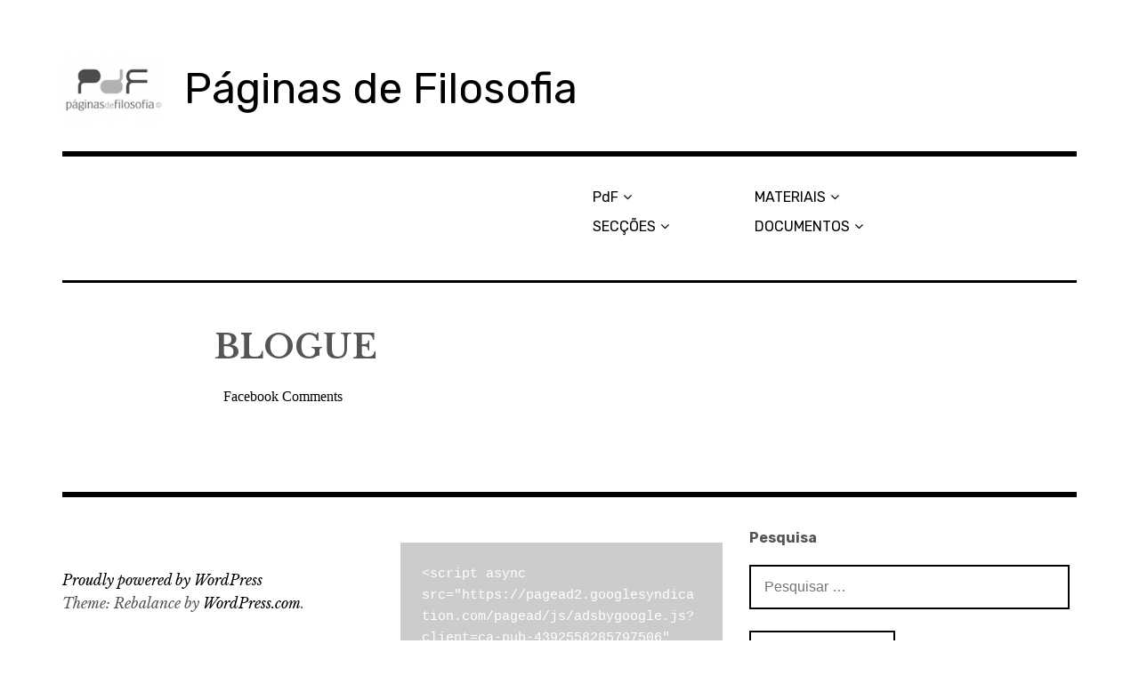

--- FILE ---
content_type: text/html; charset=UTF-8
request_url: http://www.paginasdefilosofia.net/blogue/
body_size: 66214
content:
<!DOCTYPE html>
<html class="no-js" lang="pt-PT" xmlns:fb="https://www.facebook.com/2008/fbml" xmlns:addthis="https://www.addthis.com/help/api-spec" >
<head>
<meta charset="UTF-8">
<meta name="viewport" content="width=device-width, initial-scale=1">
<link rel="profile" href="http://gmpg.org/xfn/11">
<link rel="pingback" href="http://www.paginasdefilosofia.net/xmlrpc.php">
<meta name='robots' content='index, follow, max-image-preview:large, max-snippet:-1, max-video-preview:-1' />
	<style>img:is([sizes="auto" i], [sizes^="auto," i]) { contain-intrinsic-size: 3000px 1500px }</style>
	<script>document.documentElement.className = document.documentElement.className.replace("no-js","js");</script>

	<!-- This site is optimized with the Yoast SEO plugin v21.6 - https://yoast.com/wordpress/plugins/seo/ -->
	<title>BLOGUE - Páginas de Filosofia</title>
	<link rel="canonical" href="http://www.paginasdefilosofia.net/blogue/" />
	<meta property="og:locale" content="pt_PT" />
	<meta property="og:type" content="article" />
	<meta property="og:title" content="BLOGUE - Páginas de Filosofia" />
	<meta property="og:description" content="Facebook Comments" />
	<meta property="og:url" content="http://www.paginasdefilosofia.net/blogue/" />
	<meta property="og:site_name" content="Páginas de Filosofia" />
	<meta property="article:publisher" content="https://www.facebook.com/paginasfilosofia/" />
	<meta property="og:image" content="http://www.paginasdefilosofia.net/wp-content/uploads/2014/02/logo2.png" />
	<meta property="og:image:width" content="300" />
	<meta property="og:image:height" content="100" />
	<meta property="og:image:type" content="image/png" />
	<meta name="twitter:card" content="summary_large_image" />
	<meta name="twitter:site" content="@paginasfilo" />
	<script type="application/ld+json" class="yoast-schema-graph">{"@context":"https://schema.org","@graph":[{"@type":"WebPage","@id":"http://www.paginasdefilosofia.net/blogue/","url":"http://www.paginasdefilosofia.net/blogue/","name":"BLOGUE - Páginas de Filosofia","isPartOf":{"@id":"https://www.paginasdefilosofia.net/#website"},"datePublished":"2014-04-18T16:26:50+00:00","dateModified":"2014-04-18T16:26:50+00:00","breadcrumb":{"@id":"http://www.paginasdefilosofia.net/blogue/#breadcrumb"},"inLanguage":"pt-PT","potentialAction":[{"@type":"ReadAction","target":["http://www.paginasdefilosofia.net/blogue/"]}]},{"@type":"BreadcrumbList","@id":"http://www.paginasdefilosofia.net/blogue/#breadcrumb","itemListElement":[{"@type":"ListItem","position":1,"name":"Início","item":"https://www.paginasdefilosofia.net/"},{"@type":"ListItem","position":2,"name":"BLOGUE"}]},{"@type":"WebSite","@id":"https://www.paginasdefilosofia.net/#website","url":"https://www.paginasdefilosofia.net/","name":"Páginas de Filosofia","description":"","potentialAction":[{"@type":"SearchAction","target":{"@type":"EntryPoint","urlTemplate":"https://www.paginasdefilosofia.net/?s={search_term_string}"},"query-input":"required name=search_term_string"}],"inLanguage":"pt-PT"}]}</script>
	<!-- / Yoast SEO plugin. -->


<link rel='dns-prefetch' href='//stats.wp.com' />
<link rel='dns-prefetch' href='//fonts.googleapis.com' />
<link rel="alternate" type="application/rss+xml" title="Páginas de Filosofia &raquo; Feed" href="http://www.paginasdefilosofia.net/feed/" />
<link rel="alternate" type="application/rss+xml" title="Páginas de Filosofia &raquo; Feed de comentários" href="http://www.paginasdefilosofia.net/comments/feed/" />
<script type="text/javascript">
/* <![CDATA[ */
window._wpemojiSettings = {"baseUrl":"https:\/\/s.w.org\/images\/core\/emoji\/16.0.1\/72x72\/","ext":".png","svgUrl":"https:\/\/s.w.org\/images\/core\/emoji\/16.0.1\/svg\/","svgExt":".svg","source":{"concatemoji":"http:\/\/www.paginasdefilosofia.net\/wp-includes\/js\/wp-emoji-release.min.js?ver=6.8.3"}};
/*! This file is auto-generated */
!function(s,n){var o,i,e;function c(e){try{var t={supportTests:e,timestamp:(new Date).valueOf()};sessionStorage.setItem(o,JSON.stringify(t))}catch(e){}}function p(e,t,n){e.clearRect(0,0,e.canvas.width,e.canvas.height),e.fillText(t,0,0);var t=new Uint32Array(e.getImageData(0,0,e.canvas.width,e.canvas.height).data),a=(e.clearRect(0,0,e.canvas.width,e.canvas.height),e.fillText(n,0,0),new Uint32Array(e.getImageData(0,0,e.canvas.width,e.canvas.height).data));return t.every(function(e,t){return e===a[t]})}function u(e,t){e.clearRect(0,0,e.canvas.width,e.canvas.height),e.fillText(t,0,0);for(var n=e.getImageData(16,16,1,1),a=0;a<n.data.length;a++)if(0!==n.data[a])return!1;return!0}function f(e,t,n,a){switch(t){case"flag":return n(e,"\ud83c\udff3\ufe0f\u200d\u26a7\ufe0f","\ud83c\udff3\ufe0f\u200b\u26a7\ufe0f")?!1:!n(e,"\ud83c\udde8\ud83c\uddf6","\ud83c\udde8\u200b\ud83c\uddf6")&&!n(e,"\ud83c\udff4\udb40\udc67\udb40\udc62\udb40\udc65\udb40\udc6e\udb40\udc67\udb40\udc7f","\ud83c\udff4\u200b\udb40\udc67\u200b\udb40\udc62\u200b\udb40\udc65\u200b\udb40\udc6e\u200b\udb40\udc67\u200b\udb40\udc7f");case"emoji":return!a(e,"\ud83e\udedf")}return!1}function g(e,t,n,a){var r="undefined"!=typeof WorkerGlobalScope&&self instanceof WorkerGlobalScope?new OffscreenCanvas(300,150):s.createElement("canvas"),o=r.getContext("2d",{willReadFrequently:!0}),i=(o.textBaseline="top",o.font="600 32px Arial",{});return e.forEach(function(e){i[e]=t(o,e,n,a)}),i}function t(e){var t=s.createElement("script");t.src=e,t.defer=!0,s.head.appendChild(t)}"undefined"!=typeof Promise&&(o="wpEmojiSettingsSupports",i=["flag","emoji"],n.supports={everything:!0,everythingExceptFlag:!0},e=new Promise(function(e){s.addEventListener("DOMContentLoaded",e,{once:!0})}),new Promise(function(t){var n=function(){try{var e=JSON.parse(sessionStorage.getItem(o));if("object"==typeof e&&"number"==typeof e.timestamp&&(new Date).valueOf()<e.timestamp+604800&&"object"==typeof e.supportTests)return e.supportTests}catch(e){}return null}();if(!n){if("undefined"!=typeof Worker&&"undefined"!=typeof OffscreenCanvas&&"undefined"!=typeof URL&&URL.createObjectURL&&"undefined"!=typeof Blob)try{var e="postMessage("+g.toString()+"("+[JSON.stringify(i),f.toString(),p.toString(),u.toString()].join(",")+"));",a=new Blob([e],{type:"text/javascript"}),r=new Worker(URL.createObjectURL(a),{name:"wpTestEmojiSupports"});return void(r.onmessage=function(e){c(n=e.data),r.terminate(),t(n)})}catch(e){}c(n=g(i,f,p,u))}t(n)}).then(function(e){for(var t in e)n.supports[t]=e[t],n.supports.everything=n.supports.everything&&n.supports[t],"flag"!==t&&(n.supports.everythingExceptFlag=n.supports.everythingExceptFlag&&n.supports[t]);n.supports.everythingExceptFlag=n.supports.everythingExceptFlag&&!n.supports.flag,n.DOMReady=!1,n.readyCallback=function(){n.DOMReady=!0}}).then(function(){return e}).then(function(){var e;n.supports.everything||(n.readyCallback(),(e=n.source||{}).concatemoji?t(e.concatemoji):e.wpemoji&&e.twemoji&&(t(e.twemoji),t(e.wpemoji)))}))}((window,document),window._wpemojiSettings);
/* ]]> */
</script>
<style id='wp-emoji-styles-inline-css' type='text/css'>

	img.wp-smiley, img.emoji {
		display: inline !important;
		border: none !important;
		box-shadow: none !important;
		height: 1em !important;
		width: 1em !important;
		margin: 0 0.07em !important;
		vertical-align: -0.1em !important;
		background: none !important;
		padding: 0 !important;
	}
</style>
<link rel='stylesheet' id='wp-block-library-css' href='http://www.paginasdefilosofia.net/wp-includes/css/dist/block-library/style.min.css?ver=6.8.3' type='text/css' media='all' />
<style id='classic-theme-styles-inline-css' type='text/css'>
/*! This file is auto-generated */
.wp-block-button__link{color:#fff;background-color:#32373c;border-radius:9999px;box-shadow:none;text-decoration:none;padding:calc(.667em + 2px) calc(1.333em + 2px);font-size:1.125em}.wp-block-file__button{background:#32373c;color:#fff;text-decoration:none}
</style>
<link rel='stylesheet' id='mediaelement-css' href='http://www.paginasdefilosofia.net/wp-includes/js/mediaelement/mediaelementplayer-legacy.min.css?ver=4.2.17' type='text/css' media='all' />
<link rel='stylesheet' id='wp-mediaelement-css' href='http://www.paginasdefilosofia.net/wp-includes/js/mediaelement/wp-mediaelement.min.css?ver=6.8.3' type='text/css' media='all' />
<style id='jetpack-sharing-buttons-style-inline-css' type='text/css'>
.jetpack-sharing-buttons__services-list{display:flex;flex-direction:row;flex-wrap:wrap;gap:0;list-style-type:none;margin:5px;padding:0}.jetpack-sharing-buttons__services-list.has-small-icon-size{font-size:12px}.jetpack-sharing-buttons__services-list.has-normal-icon-size{font-size:16px}.jetpack-sharing-buttons__services-list.has-large-icon-size{font-size:24px}.jetpack-sharing-buttons__services-list.has-huge-icon-size{font-size:36px}@media print{.jetpack-sharing-buttons__services-list{display:none!important}}.editor-styles-wrapper .wp-block-jetpack-sharing-buttons{gap:0;padding-inline-start:0}ul.jetpack-sharing-buttons__services-list.has-background{padding:1.25em 2.375em}
</style>
<style id='global-styles-inline-css' type='text/css'>
:root{--wp--preset--aspect-ratio--square: 1;--wp--preset--aspect-ratio--4-3: 4/3;--wp--preset--aspect-ratio--3-4: 3/4;--wp--preset--aspect-ratio--3-2: 3/2;--wp--preset--aspect-ratio--2-3: 2/3;--wp--preset--aspect-ratio--16-9: 16/9;--wp--preset--aspect-ratio--9-16: 9/16;--wp--preset--color--black: #000000;--wp--preset--color--cyan-bluish-gray: #abb8c3;--wp--preset--color--white: #ffffff;--wp--preset--color--pale-pink: #f78da7;--wp--preset--color--vivid-red: #cf2e2e;--wp--preset--color--luminous-vivid-orange: #ff6900;--wp--preset--color--luminous-vivid-amber: #fcb900;--wp--preset--color--light-green-cyan: #7bdcb5;--wp--preset--color--vivid-green-cyan: #00d084;--wp--preset--color--pale-cyan-blue: #8ed1fc;--wp--preset--color--vivid-cyan-blue: #0693e3;--wp--preset--color--vivid-purple: #9b51e0;--wp--preset--gradient--vivid-cyan-blue-to-vivid-purple: linear-gradient(135deg,rgba(6,147,227,1) 0%,rgb(155,81,224) 100%);--wp--preset--gradient--light-green-cyan-to-vivid-green-cyan: linear-gradient(135deg,rgb(122,220,180) 0%,rgb(0,208,130) 100%);--wp--preset--gradient--luminous-vivid-amber-to-luminous-vivid-orange: linear-gradient(135deg,rgba(252,185,0,1) 0%,rgba(255,105,0,1) 100%);--wp--preset--gradient--luminous-vivid-orange-to-vivid-red: linear-gradient(135deg,rgba(255,105,0,1) 0%,rgb(207,46,46) 100%);--wp--preset--gradient--very-light-gray-to-cyan-bluish-gray: linear-gradient(135deg,rgb(238,238,238) 0%,rgb(169,184,195) 100%);--wp--preset--gradient--cool-to-warm-spectrum: linear-gradient(135deg,rgb(74,234,220) 0%,rgb(151,120,209) 20%,rgb(207,42,186) 40%,rgb(238,44,130) 60%,rgb(251,105,98) 80%,rgb(254,248,76) 100%);--wp--preset--gradient--blush-light-purple: linear-gradient(135deg,rgb(255,206,236) 0%,rgb(152,150,240) 100%);--wp--preset--gradient--blush-bordeaux: linear-gradient(135deg,rgb(254,205,165) 0%,rgb(254,45,45) 50%,rgb(107,0,62) 100%);--wp--preset--gradient--luminous-dusk: linear-gradient(135deg,rgb(255,203,112) 0%,rgb(199,81,192) 50%,rgb(65,88,208) 100%);--wp--preset--gradient--pale-ocean: linear-gradient(135deg,rgb(255,245,203) 0%,rgb(182,227,212) 50%,rgb(51,167,181) 100%);--wp--preset--gradient--electric-grass: linear-gradient(135deg,rgb(202,248,128) 0%,rgb(113,206,126) 100%);--wp--preset--gradient--midnight: linear-gradient(135deg,rgb(2,3,129) 0%,rgb(40,116,252) 100%);--wp--preset--font-size--small: 13px;--wp--preset--font-size--medium: 20px;--wp--preset--font-size--large: 36px;--wp--preset--font-size--x-large: 42px;--wp--preset--spacing--20: 0.44rem;--wp--preset--spacing--30: 0.67rem;--wp--preset--spacing--40: 1rem;--wp--preset--spacing--50: 1.5rem;--wp--preset--spacing--60: 2.25rem;--wp--preset--spacing--70: 3.38rem;--wp--preset--spacing--80: 5.06rem;--wp--preset--shadow--natural: 6px 6px 9px rgba(0, 0, 0, 0.2);--wp--preset--shadow--deep: 12px 12px 50px rgba(0, 0, 0, 0.4);--wp--preset--shadow--sharp: 6px 6px 0px rgba(0, 0, 0, 0.2);--wp--preset--shadow--outlined: 6px 6px 0px -3px rgba(255, 255, 255, 1), 6px 6px rgba(0, 0, 0, 1);--wp--preset--shadow--crisp: 6px 6px 0px rgba(0, 0, 0, 1);}:where(.is-layout-flex){gap: 0.5em;}:where(.is-layout-grid){gap: 0.5em;}body .is-layout-flex{display: flex;}.is-layout-flex{flex-wrap: wrap;align-items: center;}.is-layout-flex > :is(*, div){margin: 0;}body .is-layout-grid{display: grid;}.is-layout-grid > :is(*, div){margin: 0;}:where(.wp-block-columns.is-layout-flex){gap: 2em;}:where(.wp-block-columns.is-layout-grid){gap: 2em;}:where(.wp-block-post-template.is-layout-flex){gap: 1.25em;}:where(.wp-block-post-template.is-layout-grid){gap: 1.25em;}.has-black-color{color: var(--wp--preset--color--black) !important;}.has-cyan-bluish-gray-color{color: var(--wp--preset--color--cyan-bluish-gray) !important;}.has-white-color{color: var(--wp--preset--color--white) !important;}.has-pale-pink-color{color: var(--wp--preset--color--pale-pink) !important;}.has-vivid-red-color{color: var(--wp--preset--color--vivid-red) !important;}.has-luminous-vivid-orange-color{color: var(--wp--preset--color--luminous-vivid-orange) !important;}.has-luminous-vivid-amber-color{color: var(--wp--preset--color--luminous-vivid-amber) !important;}.has-light-green-cyan-color{color: var(--wp--preset--color--light-green-cyan) !important;}.has-vivid-green-cyan-color{color: var(--wp--preset--color--vivid-green-cyan) !important;}.has-pale-cyan-blue-color{color: var(--wp--preset--color--pale-cyan-blue) !important;}.has-vivid-cyan-blue-color{color: var(--wp--preset--color--vivid-cyan-blue) !important;}.has-vivid-purple-color{color: var(--wp--preset--color--vivid-purple) !important;}.has-black-background-color{background-color: var(--wp--preset--color--black) !important;}.has-cyan-bluish-gray-background-color{background-color: var(--wp--preset--color--cyan-bluish-gray) !important;}.has-white-background-color{background-color: var(--wp--preset--color--white) !important;}.has-pale-pink-background-color{background-color: var(--wp--preset--color--pale-pink) !important;}.has-vivid-red-background-color{background-color: var(--wp--preset--color--vivid-red) !important;}.has-luminous-vivid-orange-background-color{background-color: var(--wp--preset--color--luminous-vivid-orange) !important;}.has-luminous-vivid-amber-background-color{background-color: var(--wp--preset--color--luminous-vivid-amber) !important;}.has-light-green-cyan-background-color{background-color: var(--wp--preset--color--light-green-cyan) !important;}.has-vivid-green-cyan-background-color{background-color: var(--wp--preset--color--vivid-green-cyan) !important;}.has-pale-cyan-blue-background-color{background-color: var(--wp--preset--color--pale-cyan-blue) !important;}.has-vivid-cyan-blue-background-color{background-color: var(--wp--preset--color--vivid-cyan-blue) !important;}.has-vivid-purple-background-color{background-color: var(--wp--preset--color--vivid-purple) !important;}.has-black-border-color{border-color: var(--wp--preset--color--black) !important;}.has-cyan-bluish-gray-border-color{border-color: var(--wp--preset--color--cyan-bluish-gray) !important;}.has-white-border-color{border-color: var(--wp--preset--color--white) !important;}.has-pale-pink-border-color{border-color: var(--wp--preset--color--pale-pink) !important;}.has-vivid-red-border-color{border-color: var(--wp--preset--color--vivid-red) !important;}.has-luminous-vivid-orange-border-color{border-color: var(--wp--preset--color--luminous-vivid-orange) !important;}.has-luminous-vivid-amber-border-color{border-color: var(--wp--preset--color--luminous-vivid-amber) !important;}.has-light-green-cyan-border-color{border-color: var(--wp--preset--color--light-green-cyan) !important;}.has-vivid-green-cyan-border-color{border-color: var(--wp--preset--color--vivid-green-cyan) !important;}.has-pale-cyan-blue-border-color{border-color: var(--wp--preset--color--pale-cyan-blue) !important;}.has-vivid-cyan-blue-border-color{border-color: var(--wp--preset--color--vivid-cyan-blue) !important;}.has-vivid-purple-border-color{border-color: var(--wp--preset--color--vivid-purple) !important;}.has-vivid-cyan-blue-to-vivid-purple-gradient-background{background: var(--wp--preset--gradient--vivid-cyan-blue-to-vivid-purple) !important;}.has-light-green-cyan-to-vivid-green-cyan-gradient-background{background: var(--wp--preset--gradient--light-green-cyan-to-vivid-green-cyan) !important;}.has-luminous-vivid-amber-to-luminous-vivid-orange-gradient-background{background: var(--wp--preset--gradient--luminous-vivid-amber-to-luminous-vivid-orange) !important;}.has-luminous-vivid-orange-to-vivid-red-gradient-background{background: var(--wp--preset--gradient--luminous-vivid-orange-to-vivid-red) !important;}.has-very-light-gray-to-cyan-bluish-gray-gradient-background{background: var(--wp--preset--gradient--very-light-gray-to-cyan-bluish-gray) !important;}.has-cool-to-warm-spectrum-gradient-background{background: var(--wp--preset--gradient--cool-to-warm-spectrum) !important;}.has-blush-light-purple-gradient-background{background: var(--wp--preset--gradient--blush-light-purple) !important;}.has-blush-bordeaux-gradient-background{background: var(--wp--preset--gradient--blush-bordeaux) !important;}.has-luminous-dusk-gradient-background{background: var(--wp--preset--gradient--luminous-dusk) !important;}.has-pale-ocean-gradient-background{background: var(--wp--preset--gradient--pale-ocean) !important;}.has-electric-grass-gradient-background{background: var(--wp--preset--gradient--electric-grass) !important;}.has-midnight-gradient-background{background: var(--wp--preset--gradient--midnight) !important;}.has-small-font-size{font-size: var(--wp--preset--font-size--small) !important;}.has-medium-font-size{font-size: var(--wp--preset--font-size--medium) !important;}.has-large-font-size{font-size: var(--wp--preset--font-size--large) !important;}.has-x-large-font-size{font-size: var(--wp--preset--font-size--x-large) !important;}
:where(.wp-block-post-template.is-layout-flex){gap: 1.25em;}:where(.wp-block-post-template.is-layout-grid){gap: 1.25em;}
:where(.wp-block-columns.is-layout-flex){gap: 2em;}:where(.wp-block-columns.is-layout-grid){gap: 2em;}
:root :where(.wp-block-pullquote){font-size: 1.5em;line-height: 1.6;}
</style>
<link rel='stylesheet' id='rebalance-fonts-css' href='https://fonts.googleapis.com/css?family=Rubik%3A400%2C500%2C700%2C900%2C400italic%2C700italic%7CLibre+Baskerville%3A700%2C900%2C400italic&#038;subset=latin%2Clatin-ext' type='text/css' media='all' />
<link rel='stylesheet' id='font-awesome-css' href='http://www.paginasdefilosofia.net/wp-content/themes/rebalance/font-awesome/font-awesome.css?ver=20151022' type='text/css' media='all' />
<link rel='stylesheet' id='rebalance-style-css' href='http://www.paginasdefilosofia.net/wp-content/themes/rebalance/style.css?ver=6.8.3' type='text/css' media='all' />
<style id='akismet-widget-style-inline-css' type='text/css'>

			.a-stats {
				--akismet-color-mid-green: #357b49;
				--akismet-color-white: #fff;
				--akismet-color-light-grey: #f6f7f7;

				max-width: 350px;
				width: auto;
			}

			.a-stats * {
				all: unset;
				box-sizing: border-box;
			}

			.a-stats strong {
				font-weight: 600;
			}

			.a-stats a.a-stats__link,
			.a-stats a.a-stats__link:visited,
			.a-stats a.a-stats__link:active {
				background: var(--akismet-color-mid-green);
				border: none;
				box-shadow: none;
				border-radius: 8px;
				color: var(--akismet-color-white);
				cursor: pointer;
				display: block;
				font-family: -apple-system, BlinkMacSystemFont, 'Segoe UI', 'Roboto', 'Oxygen-Sans', 'Ubuntu', 'Cantarell', 'Helvetica Neue', sans-serif;
				font-weight: 500;
				padding: 12px;
				text-align: center;
				text-decoration: none;
				transition: all 0.2s ease;
			}

			/* Extra specificity to deal with TwentyTwentyOne focus style */
			.widget .a-stats a.a-stats__link:focus {
				background: var(--akismet-color-mid-green);
				color: var(--akismet-color-white);
				text-decoration: none;
			}

			.a-stats a.a-stats__link:hover {
				filter: brightness(110%);
				box-shadow: 0 4px 12px rgba(0, 0, 0, 0.06), 0 0 2px rgba(0, 0, 0, 0.16);
			}

			.a-stats .count {
				color: var(--akismet-color-white);
				display: block;
				font-size: 1.5em;
				line-height: 1.4;
				padding: 0 13px;
				white-space: nowrap;
			}
		
</style>
<link rel='stylesheet' id='wptt_front-css' href='http://www.paginasdefilosofia.net/wp-content/plugins/wp-twitter-feeds/controller/../css/admin_style.min.css?ver=6.8.3' type='text/css' media='all' />
<link rel='stylesheet' id='addthis_all_pages-css' href='http://www.paginasdefilosofia.net/wp-content/plugins/addthis/frontend/build/addthis_wordpress_public.min.css?ver=6.8.3' type='text/css' media='all' />
<script type="text/javascript" src="http://www.paginasdefilosofia.net/wp-includes/js/jquery/jquery.min.js?ver=3.7.1" id="jquery-core-js"></script>
<script type="text/javascript" src="http://www.paginasdefilosofia.net/wp-includes/js/jquery/jquery-migrate.min.js?ver=3.4.1" id="jquery-migrate-js"></script>
<link rel="https://api.w.org/" href="http://www.paginasdefilosofia.net/wp-json/" /><link rel="alternate" title="JSON" type="application/json" href="http://www.paginasdefilosofia.net/wp-json/wp/v2/pages/1546" /><link rel="EditURI" type="application/rsd+xml" title="RSD" href="http://www.paginasdefilosofia.net/xmlrpc.php?rsd" />
<meta name="generator" content="WordPress 6.8.3" />
<link rel='shortlink' href='http://www.paginasdefilosofia.net/?p=1546' />
<link rel="alternate" title="oEmbed (JSON)" type="application/json+oembed" href="http://www.paginasdefilosofia.net/wp-json/oembed/1.0/embed?url=http%3A%2F%2Fwww.paginasdefilosofia.net%2Fblogue%2F" />
<link rel="alternate" title="oEmbed (XML)" type="text/xml+oembed" href="http://www.paginasdefilosofia.net/wp-json/oembed/1.0/embed?url=http%3A%2F%2Fwww.paginasdefilosofia.net%2Fblogue%2F&#038;format=xml" />
<meta property="fb:app_id" content=""/>	<style>img#wpstats{display:none}</style>
		<style type="text/css">.recentcomments a{display:inline !important;padding:0 !important;margin:0 !important;}</style><!-- All in one Favicon 4.8 --><link rel="icon" href="http://www.paginasdefilosofia.net/wp-content/uploads/2014/02/favicon.png" type="image/png"/>
<script data-cfasync="false" type="text/javascript">if (window.addthis_product === undefined) { window.addthis_product = "wpp"; } if (window.wp_product_version === undefined) { window.wp_product_version = "wpp-6.2.7"; } if (window.addthis_share === undefined) { window.addthis_share = {}; } if (window.addthis_config === undefined) { window.addthis_config = {"data_track_clickback":true,"ignore_server_config":true,"ui_atversion":300}; } if (window.addthis_layers === undefined) { window.addthis_layers = {}; } if (window.addthis_layers_tools === undefined) { window.addthis_layers_tools = [{"sharetoolbox":{"numPreferredServices":5,"counts":"one","size":"32px","style":"fixed","shareCountThreshold":0,"elements":".addthis_inline_share_toolbox_above,.at-above-post-homepage,.at-above-post-arch-page,.at-above-post-cat-page,.at-above-post,.at-above-post-page"}},{"sharedock":{"counts":"one","numPreferredServices":4,"mobileButtonSize":"large","position":"bottom","theme":"transparent"}}]; } else { window.addthis_layers_tools.push({"sharetoolbox":{"numPreferredServices":5,"counts":"one","size":"32px","style":"fixed","shareCountThreshold":0,"elements":".addthis_inline_share_toolbox_above,.at-above-post-homepage,.at-above-post-arch-page,.at-above-post-cat-page,.at-above-post,.at-above-post-page"}}); window.addthis_layers_tools.push({"sharedock":{"counts":"one","numPreferredServices":4,"mobileButtonSize":"large","position":"bottom","theme":"transparent"}});  } if (window.addthis_plugin_info === undefined) { window.addthis_plugin_info = {"info_status":"enabled","cms_name":"WordPress","plugin_name":"Share Buttons by AddThis","plugin_version":"6.2.7","plugin_mode":"WordPress","anonymous_profile_id":"wp-18c6857b83a6d139aa80684f250271f4","page_info":{"template":"pages","post_type":""},"sharing_enabled_on_post_via_metabox":false}; } 
                    (function() {
                      var first_load_interval_id = setInterval(function () {
                        if (typeof window.addthis !== 'undefined') {
                          window.clearInterval(first_load_interval_id);
                          if (typeof window.addthis_layers !== 'undefined' && Object.getOwnPropertyNames(window.addthis_layers).length > 0) {
                            window.addthis.layers(window.addthis_layers);
                          }
                          if (Array.isArray(window.addthis_layers_tools)) {
                            for (i = 0; i < window.addthis_layers_tools.length; i++) {
                              window.addthis.layers(window.addthis_layers_tools[i]);
                            }
                          }
                        }
                     },1000)
                    }());
                </script> <script data-cfasync="false" type="text/javascript" src="https://s7.addthis.com/js/300/addthis_widget.js#pubid=wp-18c6857b83a6d139aa80684f250271f4" async="async"></script></head>

<body class="wp-singular page-template page-template-blog page-template-blog-php page page-id-1546 wp-custom-logo wp-theme-rebalance group-blog">
<div id="page" class="site">
	<a class="skip-link screen-reader-text" href="#content">Skip to content</a>

	<header id="masthead" class="site-header" role="banner">
		<div class="col-width header-wrap">
						<div class="site-heading">
				<div class="site-branding">
					<a href="http://www.paginasdefilosofia.net/" class="custom-logo-link" rel="home"><img width="113" height="80" src="http://www.paginasdefilosofia.net/wp-content/uploads/2020/05/cropped-PdF_4.png" class="custom-logo" alt="Páginas de Filosofia" decoding="async" /></a>											<p class="site-title"><a href="http://www.paginasdefilosofia.net/" rel="home">Páginas de Filosofia</a></p>
									</div><!-- .site-branding -->
							</div><!-- .site-heading -->
		</div>
		<div class="col-width sub-header-wrap">

			
						<nav id="site-navigation" class="main-navigation" role="navigation">
				<button class="menu-toggle" aria-controls="header-menu" aria-expanded="false" data-close-text="Close">Menu</button>
				<div class="menu-topo-container"><ul id="header-menu" class="menu"><li id="menu-item-9" class="menu-item menu-item-type-custom menu-item-object-custom menu-item-home menu-item-has-children menu-item-9"><a href="http://www.paginasdefilosofia.net/">PdF</a>
<ul class="sub-menu">
	<li id="menu-item-5721" class="menu-item menu-item-type-taxonomy menu-item-object-category menu-item-5721"><a href="http://www.paginasdefilosofia.net/category/clara-pereira/">Clara Pereira</a></li>
	<li id="menu-item-5719" class="menu-item menu-item-type-taxonomy menu-item-object-category menu-item-5719"><a href="http://www.paginasdefilosofia.net/category/rui-areal/">Rui Areal</a></li>
	<li id="menu-item-5720" class="menu-item menu-item-type-taxonomy menu-item-object-category menu-item-5720"><a href="http://www.paginasdefilosofia.net/category/sergio-lagoa/">Sérgio Lagoa</a></li>
	<li id="menu-item-1500" class="menu-item menu-item-type-post_type menu-item-object-page menu-item-1500"><a href="http://www.paginasdefilosofia.net/about/">CONTACTOS</a></li>
</ul>
</li>
<li id="menu-item-5729" class="menu-item menu-item-type-post_type menu-item-object-page menu-item-has-children menu-item-5729"><a href="http://www.paginasdefilosofia.net/seccoes/">SECÇÕES</a>
<ul class="sub-menu">
	<li id="menu-item-5726" class="menu-item menu-item-type-taxonomy menu-item-object-category menu-item-5726"><a href="http://www.paginasdefilosofia.net/category/didatica-da-filosofia/">Didática da Filosofia</a></li>
	<li id="menu-item-5723" class="menu-item menu-item-type-taxonomy menu-item-object-category menu-item-5723"><a href="http://www.paginasdefilosofia.net/category/filosofia-com-criancas/">Filosofia com Crianças</a></li>
	<li id="menu-item-5724" class="menu-item menu-item-type-taxonomy menu-item-object-category menu-item-5724"><a href="http://www.paginasdefilosofia.net/category/filosofia-politica/">Filosofia Política</a></li>
	<li id="menu-item-5725" class="menu-item menu-item-type-taxonomy menu-item-object-category menu-item-5725"><a href="http://www.paginasdefilosofia.net/category/cinema-e-filosofia/">Cinema e Filosofia</a></li>
	<li id="menu-item-5730" class="menu-item menu-item-type-taxonomy menu-item-object-category menu-item-5730"><a href="http://www.paginasdefilosofia.net/category/filosofia-da-informacao/">Filosofia da Informação</a></li>
</ul>
</li>
<li id="menu-item-1492" class="menu-item menu-item-type-post_type menu-item-object-page menu-item-has-children menu-item-1492"><a href="http://www.paginasdefilosofia.net/materiais/">MATERIAIS</a>
<ul class="sub-menu">
	<li id="menu-item-1602" class="menu-item menu-item-type-post_type menu-item-object-page menu-item-1602"><a href="http://www.paginasdefilosofia.net/materiais/filosofia-10-o-ano-2/">FILOSOFIA 10.º ANO</a></li>
	<li id="menu-item-1601" class="menu-item menu-item-type-post_type menu-item-object-page menu-item-1601"><a href="http://www.paginasdefilosofia.net/materiais/filosofia-11-o/">FILOSOFIA 11.º</a></li>
	<li id="menu-item-4446" class="menu-item menu-item-type-post_type menu-item-object-page menu-item-4446"><a href="http://www.paginasdefilosofia.net/materiais/filosofia-12-o-ano/">FILOSOFIA 12.º ANO</a></li>
</ul>
</li>
<li id="menu-item-1491" class="menu-item menu-item-type-post_type menu-item-object-page menu-item-has-children menu-item-1491"><a href="http://www.paginasdefilosofia.net/documentos/">DOCUMENTOS</a>
<ul class="sub-menu">
	<li id="menu-item-1527" class="menu-item menu-item-type-post_type menu-item-object-page menu-item-1527"><a href="http://www.paginasdefilosofia.net/documentos/exames-nacionais/">EXAMES NACIONAIS</a></li>
	<li id="menu-item-1526" class="menu-item menu-item-type-post_type menu-item-object-page menu-item-1526"><a href="http://www.paginasdefilosofia.net/documentos/estante/">ESTANTE</a></li>
	<li id="menu-item-6038" class="menu-item menu-item-type-post_type menu-item-object-post menu-item-has-children menu-item-6038"><a href="http://www.paginasdefilosofia.net/implementacao-de-metodologias-de-trabalho-colaborativo-e-ferramentas-online-na-didatica-da-filosofia/">Implementação de metodologias de trabalho colaborativo e ferramentas online na didática da Filosofia</a>
	<ul class="sub-menu">
		<li id="menu-item-6023" class="menu-item menu-item-type-post_type menu-item-object-post menu-item-6023"><a href="http://www.paginasdefilosofia.net/introducao/">Introdução</a></li>
		<li id="menu-item-6032" class="menu-item menu-item-type-post_type menu-item-object-post menu-item-has-children menu-item-6032"><a href="http://www.paginasdefilosofia.net/capitulo-1-ensinar-filosofia-um-problema-filosofico/">Capítulo 1 – Ensinar Filosofia, um problema filosófico</a>
		<ul class="sub-menu">
			<li id="menu-item-6003" class="menu-item menu-item-type-post_type menu-item-object-post menu-item-6003"><a href="http://www.paginasdefilosofia.net/capitulo-1-ensinar-filosofia-um-problema-filosofico-1-1-a-ensinabilidade-da-filosofia/">1.1 A ensinabilidade da Filosofia</a></li>
			<li id="menu-item-6004" class="menu-item menu-item-type-post_type menu-item-object-post menu-item-6004"><a href="http://www.paginasdefilosofia.net/1-2-o-ensino-publico-de-filosofia/">1.2 O ensino público de filosofia</a></li>
			<li id="menu-item-6005" class="menu-item menu-item-type-post_type menu-item-object-post menu-item-6005"><a href="http://www.paginasdefilosofia.net/1-3-a-irrupcao-da-pedagogia/">1.3 A irrupção da pedagogia</a></li>
		</ul>
</li>
		<li id="menu-item-6033" class="menu-item menu-item-type-post_type menu-item-object-post menu-item-has-children menu-item-6033"><a href="http://www.paginasdefilosofia.net/capitulo-2-competencias-especificas-da-filosofia-um-problema-metafilosofico/">Capítulo 2 – Competências específicas da Filosofia: um problema metafilosófico?</a>
		<ul class="sub-menu">
			<li id="menu-item-6006" class="menu-item menu-item-type-post_type menu-item-object-post menu-item-6006"><a href="http://www.paginasdefilosofia.net/capitulo-2-competencias-especificas-da-filosofia-um-problema-metafilosofico-2-1-competencias-especificas-da-filosofia-um-problema-metafilosofico/">2.1 Competências específicas da Filosofia: um problema metafilosófico?</a></li>
			<li id="menu-item-6007" class="menu-item menu-item-type-post_type menu-item-object-post menu-item-6007"><a href="http://www.paginasdefilosofia.net/2-2-competencias-filosoficas/">2.2 Competências filosóficas</a></li>
		</ul>
</li>
		<li id="menu-item-6034" class="menu-item menu-item-type-post_type menu-item-object-post menu-item-has-children menu-item-6034"><a href="http://www.paginasdefilosofia.net/capitulo-3-educacao-e-sociedade-em-rede/">Capítulo 3 – Educação e Sociedade em Rede</a>
		<ul class="sub-menu">
			<li id="menu-item-6008" class="menu-item menu-item-type-post_type menu-item-object-post menu-item-6008"><a href="http://www.paginasdefilosofia.net/capitulo-3-educacao-e-sociedade-em-rede-3-1-educacao-e-sociedade-em-rede/">3.1 Educação e Sociedade em Rede</a></li>
			<li id="menu-item-6009" class="menu-item menu-item-type-post_type menu-item-object-post menu-item-6009"><a href="http://www.paginasdefilosofia.net/3-2-uma-educacao-para-o-seculo-xxi/">3.2 Uma educação para o século XXI</a></li>
			<li id="menu-item-6010" class="menu-item menu-item-type-post_type menu-item-object-post menu-item-6010"><a href="http://www.paginasdefilosofia.net/3-3-para-que-serve-a-filosofia-no-seculo-xxi/">3.3 Para que serve a filosofia (no século XXI)?</a></li>
		</ul>
</li>
		<li id="menu-item-6035" class="menu-item menu-item-type-post_type menu-item-object-post menu-item-has-children menu-item-6035"><a href="http://www.paginasdefilosofia.net/capitulo-4-ferramentas-para-ensinar-e-estudar-filosofia/">Capítulo 4 – Ferramentas para ensinar e estudar Filosofia</a>
		<ul class="sub-menu">
			<li id="menu-item-6011" class="menu-item menu-item-type-post_type menu-item-object-post menu-item-6011"><a href="http://www.paginasdefilosofia.net/capitulo-4-ferramentas-para-ensinar-e-estudar-filosofia-4-1-metodologias-trabalho-colaborativo-e-comunidades-de-investigacao/">4.1 Metodologias: Trabalho colaborativo e comunidades de investigação</a></li>
			<li id="menu-item-6022" class="menu-item menu-item-type-post_type menu-item-object-post menu-item-6022"><a href="http://www.paginasdefilosofia.net/4-2-gestao-de-aprendizagens/">4.2 Gestão de aprendizagens</a></li>
			<li id="menu-item-6012" class="menu-item menu-item-type-post_type menu-item-object-post menu-item-6012"><a href="http://www.paginasdefilosofia.net/4-3-ferramentas-online/">4.3 Ferramentas online</a></li>
			<li id="menu-item-6013" class="menu-item menu-item-type-post_type menu-item-object-post menu-item-6013"><a href="http://www.paginasdefilosofia.net/4-4-criacao-edicao-e-publicacao-de-video/">4.4 Criação, edição e publicação de vídeo</a></li>
			<li id="menu-item-6014" class="menu-item menu-item-type-post_type menu-item-object-post menu-item-6014"><a href="http://www.paginasdefilosofia.net/4-5-posteres-e-infograficos/">4.5 Pósteres e infográficos</a></li>
			<li id="menu-item-6015" class="menu-item menu-item-type-post_type menu-item-object-post menu-item-6015"><a href="http://www.paginasdefilosofia.net/4-6-mapas-de-conceitos/">4.6 Mapas de conceitos</a></li>
			<li id="menu-item-6016" class="menu-item menu-item-type-post_type menu-item-object-post menu-item-6016"><a href="http://www.paginasdefilosofia.net/4-7-mapas-de-argumentos/">4.7 Mapas de argumentos</a></li>
			<li id="menu-item-6017" class="menu-item menu-item-type-post_type menu-item-object-post menu-item-6017"><a href="http://www.paginasdefilosofia.net/4-8-redes-sociais/">4.8 Redes sociais</a></li>
			<li id="menu-item-6018" class="menu-item menu-item-type-post_type menu-item-object-post menu-item-6018"><a href="http://www.paginasdefilosofia.net/4-9-o-mobile-learning/">4.9 O mobile-learning</a></li>
			<li id="menu-item-6019" class="menu-item menu-item-type-post_type menu-item-object-post menu-item-6019"><a href="http://www.paginasdefilosofia.net/4-10-iniciativas/">4.10 Iniciativas</a></li>
		</ul>
</li>
		<li id="menu-item-6020" class="menu-item menu-item-type-post_type menu-item-object-post menu-item-6020"><a href="http://www.paginasdefilosofia.net/consideracoes-finais/">Considerações finais</a></li>
		<li id="menu-item-6021" class="menu-item menu-item-type-post_type menu-item-object-post menu-item-6021"><a href="http://www.paginasdefilosofia.net/referencias-bibliograficas/">Referências bibliográficas</a></li>
	</ul>
</li>
</ul>
</li>
</ul></div>			</nav><!-- #site-navigation -->
			
		</div><!-- .col-width -->
	</header><!-- #masthead -->

	<div id="content" class="site-content clear">
		<div class="col-width">

	<div id="primary" class="content-area">
		<main id="main" class="site-main" role="main">

			
				
<article id="post-1546" class="post-1546 page type-page status-publish hentry ">
	<header class="entry-header">
		<h1 class="entry-title">BLOGUE</h1>	</header><!-- .entry-header -->

	<div class="entry-content">
		<div class="at-above-post-page addthis_tool" data-url="http://www.paginasdefilosofia.net/blogue/"></div><div id="wpdevar_comment_2" style="width:100%;text-align:left;">
		<span style="padding: 10px;font-size:16px;font-family:Times New Roman,Times,Georgia,serif;color:#000000;">Facebook Comments</span>
		<div class="fb-comments" data-href="http://www.paginasdefilosofia.net/blogue/" data-order-by="social" data-numposts="5" data-width="100%" style="display:block;"></div></div><style>#wpdevar_comment_2 span,#wpdevar_comment_2 iframe{width:100% !important;} #wpdevar_comment_2 iframe{max-height: 100% !important;}</style><!-- AddThis Advanced Settings above via filter on the_content --><!-- AddThis Advanced Settings below via filter on the_content --><!-- AddThis Advanced Settings generic via filter on the_content --><!-- AddThis Share Buttons above via filter on the_content --><!-- AddThis Share Buttons below via filter on the_content --><div class="at-below-post-page addthis_tool" data-url="http://www.paginasdefilosofia.net/blogue/"></div><!-- AddThis Share Buttons generic via filter on the_content -->			</div><!-- .entry-content -->

	<footer class="entry-footer">
			</footer><!-- .entry-footer -->
</article><!-- #post-## -->
				
			
		</main><!-- #main -->
	</div><!-- #primary -->


<div id="secondary" class="widget-area" role="complementary">
	<aside id="block-2" class="widget widget_block">
<pre class="wp-block-code"><code>&lt;script async src="https://pagead2.googlesyndication.com/pagead/js/adsbygoogle.js?client=ca-pub-4392558285797506"
     crossorigin="anonymous"&gt;&lt;/script&gt;</code></pre>
</aside><aside id="search-2" class="widget widget_search"><h2 class="widget-title">Pesquisa</h2><form role="search" method="get" class="search-form" action="http://www.paginasdefilosofia.net/">
				<label>
					<span class="screen-reader-text">Pesquisar por:</span>
					<input type="search" class="search-field" placeholder="Pesquisar &hellip;" value="" name="s" />
				</label>
				<input type="submit" class="search-submit" value="Pesquisar" />
			</form></aside><aside id="custom_html-2" class="widget_text widget widget_custom_html"><h2 class="widget-title">Creative Commons</h2><div class="textwidget custom-html-widget"><a rel="license" href="http://creativecommons.org/licenses/by-nc-nd/4.0/"><img alt="Licença Creative Commons" style="border-width:0" src="https://i.creativecommons.org/l/by-nc-nd/4.0/88x31.png" /></a><br />Este trabalho está licenciado com uma Licença <a rel="license" href="http://creativecommons.org/licenses/by-nc-nd/4.0/">Creative Commons - Atribuição-NãoComercial-SemDerivações 4.0 Internacional</a>.</div></aside><aside id="categories-2" class="widget widget_categories"><h2 class="widget-title">Categorias</h2><form action="http://www.paginasdefilosofia.net" method="get"><label class="screen-reader-text" for="cat">Categorias</label><select  name='cat' id='cat' class='postform'>
	<option value='-1'>Seleccionar categoria</option>
	<option class="level-0" value="1098">#estudoemcasa</option>
	<option class="level-0" value="1060">Argumentação e Retórica</option>
	<option class="level-0" value="690">Axiologia</option>
	<option class="level-0" value="1101">Bertrand Russell</option>
	<option class="level-0" value="564">Biblioteca</option>
	<option class="level-0" value="582">Bioética</option>
	<option class="level-0" value="557">Cinema e Filosofia</option>
	<option class="level-0" value="680">Clara Pereira</option>
	<option class="level-0" value="638">Concursos</option>
	<option class="level-0" value="1041">Daniel C. Dennett</option>
	<option class="level-0" value="1044">David Hume</option>
	<option class="level-0" value="1045">Descartes</option>
	<option class="level-0" value="562">Didática da Filosofia</option>
	<option class="level-0" value="642">Direitos das Mulheres</option>
	<option class="level-0" value="643">Direitos Humanos</option>
	<option class="level-0" value="542">Divulgação</option>
	<option class="level-0" value="1096">Empregabilidade</option>
	<option class="level-0" value="593">Ensaio Filosófico</option>
	<option class="level-0" value="595">Entrevista</option>
	<option class="level-0" value="586">Epistemologia</option>
	<option class="level-0" value="1039">Estética</option>
	<option class="level-0" value="581">Ética</option>
	<option class="level-0" value="618">Exames nacionais</option>
	<option class="level-0" value="1099">Ferramentas Digitais</option>
	<option class="level-0" value="725">Filosofia</option>
	<option class="level-0" value="545">Filosofia com Crianças</option>
	<option class="level-0" value="698">Filosofia da ação</option>
	<option class="level-0" value="714">Filosofia da Arte</option>
	<option class="level-0" value="1103">Filosofia da Ciência</option>
	<option class="level-0" value="561">Filosofia da Informação</option>
	<option class="level-0" value="644">Filosofia da Linguagem</option>
	<option class="level-0" value="850">Filosofia da Mente</option>
	<option class="level-0" value="580">Filosofia da Religião</option>
	<option class="level-0" value="737">Filosofia do Conhecimento</option>
	<option class="level-0" value="590">Filosofia Política</option>
	<option class="level-0" value="1100">Gettier</option>
	<option class="level-0" value="709">Glossário</option>
	<option class="level-0" value="591">Historia da</option>
	<option class="level-0" value="592">Historia da Filosofia</option>
	<option class="level-0" value="673">Humor</option>
	<option class="level-0" value="596">Imprensa</option>
	<option class="level-0" value="1104">Inteligência Artificial</option>
	<option class="level-0" value="646">John Locke</option>
	<option class="level-0" value="645">John Rawls</option>
	<option class="level-0" value="1043">John Stuart Mill</option>
	<option class="level-0" value="984">Kant</option>
	<option class="level-0" value="1038">Livre-arbítrio</option>
	<option class="level-0" value="614">Lógica</option>
	<option class="level-0" value="1003">Martha Nussbaum</option>
	<option class="level-0" value="594">Metafísica</option>
	<option class="level-0" value="1031">Michael Walzer</option>
	<option class="level-0" value="13">Páginas de Filosofia</option>
	<option class="level-0" value="567">Pensamento Crítico</option>
	<option class="level-0" value="1069">Peter Singer</option>
	<option class="level-0" value="1097">Platão</option>
	<option class="level-0" value="1070">René Descartes</option>
	<option class="level-0" value="672">Rui Areal</option>
	<option class="level-0" value="647">Sentido da Vida</option>
	<option class="level-0" value="689">Sérgio Lagoa</option>
	<option class="level-0" value="983">Stuart MIll</option>
	<option class="level-0" value="1102">Temas e problemas do mundo contemporâneo</option>
	<option class="level-0" value="1042">Thomas Nagel</option>
	<option class="level-0" value="589">Trabalhos de alunos</option>
	<option class="level-0" value="1058">Wittgenstein</option>
</select>
</form><script type="text/javascript">
/* <![CDATA[ */

(function() {
	var dropdown = document.getElementById( "cat" );
	function onCatChange() {
		if ( dropdown.options[ dropdown.selectedIndex ].value > 0 ) {
			dropdown.parentNode.submit();
		}
	}
	dropdown.onchange = onCatChange;
})();

/* ]]> */
</script>
</aside><aside id="archives-2" class="widget widget_archive"><h2 class="widget-title">Arquivo</h2>		<label class="screen-reader-text" for="archives-dropdown-2">Arquivo</label>
		<select id="archives-dropdown-2" name="archive-dropdown">
			
			<option value="">Seleccionar mês</option>
				<option value='http://www.paginasdefilosofia.net/2025/05/'> Maio 2025 </option>
	<option value='http://www.paginasdefilosofia.net/2024/02/'> Fevereiro 2024 </option>
	<option value='http://www.paginasdefilosofia.net/2024/01/'> Janeiro 2024 </option>
	<option value='http://www.paginasdefilosofia.net/2023/12/'> Dezembro 2023 </option>
	<option value='http://www.paginasdefilosofia.net/2023/10/'> Outubro 2023 </option>
	<option value='http://www.paginasdefilosofia.net/2023/01/'> Janeiro 2023 </option>
	<option value='http://www.paginasdefilosofia.net/2022/09/'> Setembro 2022 </option>
	<option value='http://www.paginasdefilosofia.net/2022/08/'> Agosto 2022 </option>
	<option value='http://www.paginasdefilosofia.net/2022/06/'> Junho 2022 </option>
	<option value='http://www.paginasdefilosofia.net/2022/05/'> Maio 2022 </option>
	<option value='http://www.paginasdefilosofia.net/2022/04/'> Abril 2022 </option>
	<option value='http://www.paginasdefilosofia.net/2022/02/'> Fevereiro 2022 </option>
	<option value='http://www.paginasdefilosofia.net/2022/01/'> Janeiro 2022 </option>
	<option value='http://www.paginasdefilosofia.net/2021/12/'> Dezembro 2021 </option>
	<option value='http://www.paginasdefilosofia.net/2021/10/'> Outubro 2021 </option>
	<option value='http://www.paginasdefilosofia.net/2021/07/'> Julho 2021 </option>
	<option value='http://www.paginasdefilosofia.net/2021/06/'> Junho 2021 </option>
	<option value='http://www.paginasdefilosofia.net/2021/04/'> Abril 2021 </option>
	<option value='http://www.paginasdefilosofia.net/2021/03/'> Março 2021 </option>
	<option value='http://www.paginasdefilosofia.net/2021/02/'> Fevereiro 2021 </option>
	<option value='http://www.paginasdefilosofia.net/2020/12/'> Dezembro 2020 </option>
	<option value='http://www.paginasdefilosofia.net/2020/11/'> Novembro 2020 </option>
	<option value='http://www.paginasdefilosofia.net/2020/10/'> Outubro 2020 </option>
	<option value='http://www.paginasdefilosofia.net/2020/09/'> Setembro 2020 </option>
	<option value='http://www.paginasdefilosofia.net/2020/08/'> Agosto 2020 </option>
	<option value='http://www.paginasdefilosofia.net/2020/07/'> Julho 2020 </option>
	<option value='http://www.paginasdefilosofia.net/2020/06/'> Junho 2020 </option>
	<option value='http://www.paginasdefilosofia.net/2020/05/'> Maio 2020 </option>
	<option value='http://www.paginasdefilosofia.net/2020/02/'> Fevereiro 2020 </option>
	<option value='http://www.paginasdefilosofia.net/2020/01/'> Janeiro 2020 </option>
	<option value='http://www.paginasdefilosofia.net/2019/12/'> Dezembro 2019 </option>
	<option value='http://www.paginasdefilosofia.net/2019/11/'> Novembro 2019 </option>
	<option value='http://www.paginasdefilosofia.net/2019/10/'> Outubro 2019 </option>
	<option value='http://www.paginasdefilosofia.net/2019/09/'> Setembro 2019 </option>
	<option value='http://www.paginasdefilosofia.net/2019/08/'> Agosto 2019 </option>
	<option value='http://www.paginasdefilosofia.net/2019/06/'> Junho 2019 </option>
	<option value='http://www.paginasdefilosofia.net/2019/05/'> Maio 2019 </option>
	<option value='http://www.paginasdefilosofia.net/2019/04/'> Abril 2019 </option>
	<option value='http://www.paginasdefilosofia.net/2019/02/'> Fevereiro 2019 </option>
	<option value='http://www.paginasdefilosofia.net/2019/01/'> Janeiro 2019 </option>
	<option value='http://www.paginasdefilosofia.net/2018/09/'> Setembro 2018 </option>
	<option value='http://www.paginasdefilosofia.net/2018/08/'> Agosto 2018 </option>
	<option value='http://www.paginasdefilosofia.net/2018/07/'> Julho 2018 </option>
	<option value='http://www.paginasdefilosofia.net/2018/06/'> Junho 2018 </option>
	<option value='http://www.paginasdefilosofia.net/2018/05/'> Maio 2018 </option>
	<option value='http://www.paginasdefilosofia.net/2018/04/'> Abril 2018 </option>
	<option value='http://www.paginasdefilosofia.net/2018/03/'> Março 2018 </option>
	<option value='http://www.paginasdefilosofia.net/2018/02/'> Fevereiro 2018 </option>
	<option value='http://www.paginasdefilosofia.net/2018/01/'> Janeiro 2018 </option>
	<option value='http://www.paginasdefilosofia.net/2017/12/'> Dezembro 2017 </option>
	<option value='http://www.paginasdefilosofia.net/2017/10/'> Outubro 2017 </option>
	<option value='http://www.paginasdefilosofia.net/2017/09/'> Setembro 2017 </option>
	<option value='http://www.paginasdefilosofia.net/2017/08/'> Agosto 2017 </option>
	<option value='http://www.paginasdefilosofia.net/2017/07/'> Julho 2017 </option>
	<option value='http://www.paginasdefilosofia.net/2017/06/'> Junho 2017 </option>
	<option value='http://www.paginasdefilosofia.net/2017/05/'> Maio 2017 </option>
	<option value='http://www.paginasdefilosofia.net/2017/04/'> Abril 2017 </option>
	<option value='http://www.paginasdefilosofia.net/2017/02/'> Fevereiro 2017 </option>
	<option value='http://www.paginasdefilosofia.net/2017/01/'> Janeiro 2017 </option>
	<option value='http://www.paginasdefilosofia.net/2016/12/'> Dezembro 2016 </option>
	<option value='http://www.paginasdefilosofia.net/2016/11/'> Novembro 2016 </option>
	<option value='http://www.paginasdefilosofia.net/2016/10/'> Outubro 2016 </option>
	<option value='http://www.paginasdefilosofia.net/2016/09/'> Setembro 2016 </option>
	<option value='http://www.paginasdefilosofia.net/2016/08/'> Agosto 2016 </option>
	<option value='http://www.paginasdefilosofia.net/2016/07/'> Julho 2016 </option>
	<option value='http://www.paginasdefilosofia.net/2016/06/'> Junho 2016 </option>
	<option value='http://www.paginasdefilosofia.net/2016/05/'> Maio 2016 </option>
	<option value='http://www.paginasdefilosofia.net/2016/04/'> Abril 2016 </option>
	<option value='http://www.paginasdefilosofia.net/2016/03/'> Março 2016 </option>
	<option value='http://www.paginasdefilosofia.net/2016/02/'> Fevereiro 2016 </option>
	<option value='http://www.paginasdefilosofia.net/2016/01/'> Janeiro 2016 </option>
	<option value='http://www.paginasdefilosofia.net/2015/12/'> Dezembro 2015 </option>
	<option value='http://www.paginasdefilosofia.net/2015/11/'> Novembro 2015 </option>
	<option value='http://www.paginasdefilosofia.net/2015/10/'> Outubro 2015 </option>
	<option value='http://www.paginasdefilosofia.net/2015/09/'> Setembro 2015 </option>
	<option value='http://www.paginasdefilosofia.net/2015/08/'> Agosto 2015 </option>
	<option value='http://www.paginasdefilosofia.net/2015/07/'> Julho 2015 </option>
	<option value='http://www.paginasdefilosofia.net/2015/06/'> Junho 2015 </option>
	<option value='http://www.paginasdefilosofia.net/2015/05/'> Maio 2015 </option>
	<option value='http://www.paginasdefilosofia.net/2015/04/'> Abril 2015 </option>
	<option value='http://www.paginasdefilosofia.net/2015/03/'> Março 2015 </option>
	<option value='http://www.paginasdefilosofia.net/2015/02/'> Fevereiro 2015 </option>
	<option value='http://www.paginasdefilosofia.net/2015/01/'> Janeiro 2015 </option>
	<option value='http://www.paginasdefilosofia.net/2014/12/'> Dezembro 2014 </option>
	<option value='http://www.paginasdefilosofia.net/2014/10/'> Outubro 2014 </option>
	<option value='http://www.paginasdefilosofia.net/2014/09/'> Setembro 2014 </option>
	<option value='http://www.paginasdefilosofia.net/2014/07/'> Julho 2014 </option>
	<option value='http://www.paginasdefilosofia.net/2014/06/'> Junho 2014 </option>
	<option value='http://www.paginasdefilosofia.net/2014/05/'> Maio 2014 </option>
	<option value='http://www.paginasdefilosofia.net/2014/04/'> Abril 2014 </option>
	<option value='http://www.paginasdefilosofia.net/2014/03/'> Março 2014 </option>
	<option value='http://www.paginasdefilosofia.net/2014/02/'> Fevereiro 2014 </option>
	<option value='http://www.paginasdefilosofia.net/2014/01/'> Janeiro 2014 </option>
	<option value='http://www.paginasdefilosofia.net/2013/12/'> Dezembro 2013 </option>
	<option value='http://www.paginasdefilosofia.net/2013/11/'> Novembro 2013 </option>
	<option value='http://www.paginasdefilosofia.net/2013/10/'> Outubro 2013 </option>
	<option value='http://www.paginasdefilosofia.net/2013/09/'> Setembro 2013 </option>
	<option value='http://www.paginasdefilosofia.net/2013/07/'> Julho 2013 </option>
	<option value='http://www.paginasdefilosofia.net/2013/06/'> Junho 2013 </option>
	<option value='http://www.paginasdefilosofia.net/2013/04/'> Abril 2013 </option>
	<option value='http://www.paginasdefilosofia.net/2013/01/'> Janeiro 2013 </option>
	<option value='http://www.paginasdefilosofia.net/2012/12/'> Dezembro 2012 </option>
	<option value='http://www.paginasdefilosofia.net/2012/11/'> Novembro 2012 </option>
	<option value='http://www.paginasdefilosofia.net/2012/10/'> Outubro 2012 </option>
	<option value='http://www.paginasdefilosofia.net/2012/09/'> Setembro 2012 </option>
	<option value='http://www.paginasdefilosofia.net/2012/06/'> Junho 2012 </option>
	<option value='http://www.paginasdefilosofia.net/2012/05/'> Maio 2012 </option>
	<option value='http://www.paginasdefilosofia.net/2012/01/'> Janeiro 2012 </option>
	<option value='http://www.paginasdefilosofia.net/2011/12/'> Dezembro 2011 </option>
	<option value='http://www.paginasdefilosofia.net/2011/11/'> Novembro 2011 </option>
	<option value='http://www.paginasdefilosofia.net/2011/10/'> Outubro 2011 </option>
	<option value='http://www.paginasdefilosofia.net/2011/09/'> Setembro 2011 </option>
	<option value='http://www.paginasdefilosofia.net/2011/08/'> Agosto 2011 </option>
	<option value='http://www.paginasdefilosofia.net/2011/07/'> Julho 2011 </option>
	<option value='http://www.paginasdefilosofia.net/2011/06/'> Junho 2011 </option>
	<option value='http://www.paginasdefilosofia.net/2011/05/'> Maio 2011 </option>
	<option value='http://www.paginasdefilosofia.net/2011/04/'> Abril 2011 </option>
	<option value='http://www.paginasdefilosofia.net/2011/03/'> Março 2011 </option>
	<option value='http://www.paginasdefilosofia.net/2011/02/'> Fevereiro 2011 </option>
	<option value='http://www.paginasdefilosofia.net/2011/01/'> Janeiro 2011 </option>
	<option value='http://www.paginasdefilosofia.net/2010/12/'> Dezembro 2010 </option>
	<option value='http://www.paginasdefilosofia.net/2010/10/'> Outubro 2010 </option>
	<option value='http://www.paginasdefilosofia.net/2010/09/'> Setembro 2010 </option>
	<option value='http://www.paginasdefilosofia.net/2010/08/'> Agosto 2010 </option>
	<option value='http://www.paginasdefilosofia.net/2010/07/'> Julho 2010 </option>
	<option value='http://www.paginasdefilosofia.net/2010/06/'> Junho 2010 </option>
	<option value='http://www.paginasdefilosofia.net/2010/05/'> Maio 2010 </option>
	<option value='http://www.paginasdefilosofia.net/2010/04/'> Abril 2010 </option>
	<option value='http://www.paginasdefilosofia.net/2010/03/'> Março 2010 </option>
	<option value='http://www.paginasdefilosofia.net/2010/02/'> Fevereiro 2010 </option>
	<option value='http://www.paginasdefilosofia.net/2010/01/'> Janeiro 2010 </option>
	<option value='http://www.paginasdefilosofia.net/2009/12/'> Dezembro 2009 </option>
	<option value='http://www.paginasdefilosofia.net/2009/11/'> Novembro 2009 </option>
	<option value='http://www.paginasdefilosofia.net/2009/10/'> Outubro 2009 </option>
	<option value='http://www.paginasdefilosofia.net/2009/09/'> Setembro 2009 </option>
	<option value='http://www.paginasdefilosofia.net/2009/07/'> Julho 2009 </option>
	<option value='http://www.paginasdefilosofia.net/2009/06/'> Junho 2009 </option>
	<option value='http://www.paginasdefilosofia.net/2009/05/'> Maio 2009 </option>
	<option value='http://www.paginasdefilosofia.net/2009/04/'> Abril 2009 </option>
	<option value='http://www.paginasdefilosofia.net/2009/03/'> Março 2009 </option>
	<option value='http://www.paginasdefilosofia.net/2009/02/'> Fevereiro 2009 </option>
	<option value='http://www.paginasdefilosofia.net/2009/01/'> Janeiro 2009 </option>
	<option value='http://www.paginasdefilosofia.net/2008/12/'> Dezembro 2008 </option>
	<option value='http://www.paginasdefilosofia.net/2008/11/'> Novembro 2008 </option>
	<option value='http://www.paginasdefilosofia.net/2008/10/'> Outubro 2008 </option>
	<option value='http://www.paginasdefilosofia.net/2008/09/'> Setembro 2008 </option>
	<option value='http://www.paginasdefilosofia.net/2008/08/'> Agosto 2008 </option>
	<option value='http://www.paginasdefilosofia.net/2008/07/'> Julho 2008 </option>
	<option value='http://www.paginasdefilosofia.net/2008/06/'> Junho 2008 </option>
	<option value='http://www.paginasdefilosofia.net/2008/05/'> Maio 2008 </option>
	<option value='http://www.paginasdefilosofia.net/2008/04/'> Abril 2008 </option>
	<option value='http://www.paginasdefilosofia.net/2008/03/'> Março 2008 </option>
	<option value='http://www.paginasdefilosofia.net/2008/02/'> Fevereiro 2008 </option>
	<option value='http://www.paginasdefilosofia.net/2007/12/'> Dezembro 2007 </option>
	<option value='http://www.paginasdefilosofia.net/2007/11/'> Novembro 2007 </option>
	<option value='http://www.paginasdefilosofia.net/2007/10/'> Outubro 2007 </option>

		</select>

			<script type="text/javascript">
/* <![CDATA[ */

(function() {
	var dropdown = document.getElementById( "archives-dropdown-2" );
	function onSelectChange() {
		if ( dropdown.options[ dropdown.selectedIndex ].value !== '' ) {
			document.location.href = this.options[ this.selectedIndex ].value;
		}
	}
	dropdown.onchange = onSelectChange;
})();

/* ]]> */
</script>
</aside>
		<aside id="recent-posts-2" class="widget widget_recent_entries">
		<h2 class="widget-title">Artigos recentes</h2>
		<ul>
											<li>
					<a href="http://www.paginasdefilosofia.net/uma-experiencia-com-inteligencia-artificial/">Uma experiência com Inteligência Artificial</a>
									</li>
											<li>
					<a href="http://www.paginasdefilosofia.net/o-dragao-na-minha-garagem/">O Dragão na Minha Garagem</a>
									</li>
											<li>
					<a href="http://www.paginasdefilosofia.net/michael-sandel-somos-cada-vez-menos-capazes-de-nos-ouvirmos-uns-aos-outros/">Michael Sandel: “Somos cada vez menos capazes de nos ouvirmos uns aos outros”</a>
									</li>
					</ul>

		</aside><aside id="recent-comments-2" class="widget widget_recent_comments"><h2 class="widget-title">Comentários recentes</h2><ul id="recentcomments"><li class="recentcomments"><span class="comment-author-link"><a href="https://jlcoreiro.wordpress.com/2025/04/20/divergencias-e-debates-na-macroeconomia-pos-keynesiana-endogeneidade-da-moeda-e-modelos-de-crescimento/" class="url" rel="ugc external nofollow">Divergências e Debates na Macroeconomia Pós-Keynesiana: Endogeneidade da Moeda e Modelos de Crescimento | José Luis Oreiro</a></span> em <a href="http://www.paginasdefilosofia.net/imre-lakatos-como-e-que-acontecem-as-revolucoes-cientificas/#comment-980">Imre Lakatos &#8211; Como é que acontecem as revoluções científicas?</a></li><li class="recentcomments"><span class="comment-author-link"><a href="https://jlcoreiro.wordpress.com/2025/04/20/uma-avaliacao-lakatosiana-da-macroeconomia-mainstream-microfundamentada-e-da-macroeconomia-pos-keynesiana/" class="url" rel="ugc external nofollow">Uma Avaliação Lakatosiana da Macroeconomia Mainstream Microfundamentada e da Macroeconomia Pós-Keynesiana | José Luis Oreiro</a></span> em <a href="http://www.paginasdefilosofia.net/imre-lakatos-como-e-que-acontecem-as-revolucoes-cientificas/#comment-979">Imre Lakatos &#8211; Como é que acontecem as revoluções científicas?</a></li><li class="recentcomments"><span class="comment-author-link">Ricardo César</span> em <a href="http://www.paginasdefilosofia.net/a-perspetiva-deontologica-de-kant/#comment-978">A perspetiva deontológica de Kant</a></li></ul></aside><aside id="block-3" class="widget widget_block">
<figure class="wp-block-embed is-type-wp-embed is-provider-p-ginas-de-filosofia wp-block-embed-p-ginas-de-filosofia"><div class="wp-block-embed__wrapper">
<blockquote class="wp-embedded-content" data-secret="3D35bg2mN3"><a href="http://www.paginasdefilosofia.net/materiais/filosofia-10-o-ano-2/">FILOSOFIA 10.º ANO</a></blockquote><iframe loading="lazy" class="wp-embedded-content" sandbox="allow-scripts" security="restricted" style="position: absolute; visibility: hidden;" title="&#8220;FILOSOFIA 10.º ANO&#8221; &#8212; Páginas de Filosofia" src="http://www.paginasdefilosofia.net/materiais/filosofia-10-o-ano-2/embed/#?secret=p2edk8I0Or#?secret=3D35bg2mN3" data-secret="3D35bg2mN3" width="600" height="338" frameborder="0" marginwidth="0" marginheight="0" scrolling="no"></iframe>
</div></figure>
</aside><aside id="block-4" class="widget widget_block">
<pre class="wp-block-code"><code></code></pre>
</aside></div><!-- #secondary -->

			<footer id="colophon" class="site-footer" role="contentinfo">
				<div class="site-info">
					<a href="https://wordpress.org/">Proudly powered by WordPress</a>
					<br>
					Theme: Rebalance by <a href="http://wordpress.com/themes/rebalance/" rel="designer">WordPress.com</a>.				</div><!-- .site-info -->
			</footer><!-- #colophon -->

		</div><!-- .col-width -->
	</div><!-- #content -->

</div><!-- #page -->

<script type="speculationrules">
{"prefetch":[{"source":"document","where":{"and":[{"href_matches":"\/*"},{"not":{"href_matches":["\/wp-*.php","\/wp-admin\/*","\/wp-content\/uploads\/*","\/wp-content\/*","\/wp-content\/plugins\/*","\/wp-content\/themes\/rebalance\/*","\/*\\?(.+)"]}},{"not":{"selector_matches":"a[rel~=\"nofollow\"]"}},{"not":{"selector_matches":".no-prefetch, .no-prefetch a"}}]},"eagerness":"conservative"}]}
</script>
		<div id="fb-root"></div>
		<script async defer crossorigin="anonymous" src="https://connect.facebook.net/en_US/sdk.js#xfbml=1&version=v21.0&appId=&autoLogAppEvents=1"></script>		<!-- Start of StatCounter Code -->
		<script>
			<!--
			var sc_project=9753446;
			var sc_security="27e80873";
					</script>
        <script type="text/javascript" src="https://www.statcounter.com/counter/counter.js" async></script>
		<noscript><div class="statcounter"><a title="web analytics" href="https://statcounter.com/"><img class="statcounter" src="https://c.statcounter.com/9753446/0/27e80873/0/" alt="web analytics" /></a></div></noscript>
		<!-- End of StatCounter Code -->
		<link rel='stylesheet' id='dashicons-css' href='http://www.paginasdefilosofia.net/wp-includes/css/dashicons.min.css?ver=6.8.3' type='text/css' media='all' />
<link rel='stylesheet' id='thickbox-css' href='http://www.paginasdefilosofia.net/wp-includes/js/thickbox/thickbox.css?ver=6.8.3' type='text/css' media='all' />
<script type="text/javascript" id="jetpack-portfolio-theme-supports-js-after">
/* <![CDATA[ */
const jetpack_portfolio_theme_supports = false
/* ]]> */
</script>
<script type="text/javascript" src="http://www.paginasdefilosofia.net/wp-content/themes/rebalance/js/columnlist.js?ver=20151120" id="columnlist-js"></script>
<script type="text/javascript" id="rebalance-navigation-js-extra">
/* <![CDATA[ */
var rebalanceScreenReaderText = {"expand":"expand child menu","collapse":"collapse child menu"};
/* ]]> */
</script>
<script type="text/javascript" src="http://www.paginasdefilosofia.net/wp-content/themes/rebalance/js/navigation.js?ver=20151112" id="rebalance-navigation-js"></script>
<script type="text/javascript" src="http://www.paginasdefilosofia.net/wp-includes/js/imagesloaded.min.js?ver=5.0.0" id="imagesloaded-js"></script>
<script type="text/javascript" src="http://www.paginasdefilosofia.net/wp-includes/js/masonry.min.js?ver=4.2.2" id="masonry-js"></script>
<script type="text/javascript" id="rebalance-theme-scripts-js-extra">
/* <![CDATA[ */
var Rebalance = {"is_rtl":"0"};
/* ]]> */
</script>
<script type="text/javascript" src="http://www.paginasdefilosofia.net/wp-content/themes/rebalance/js/scripts.js?ver=20151130" id="rebalance-theme-scripts-js"></script>
<script type="text/javascript" src="http://www.paginasdefilosofia.net/wp-content/themes/rebalance/js/skip-link-focus-fix.js?ver=20151112" id="rebalance-skip-link-focus-fix-js"></script>
<script type="text/javascript" id="jetpack-stats-js-before">
/* <![CDATA[ */
_stq = window._stq || [];
_stq.push([ "view", JSON.parse("{\"v\":\"ext\",\"blog\":\"177166740\",\"post\":\"1546\",\"tz\":\"1\",\"srv\":\"www.paginasdefilosofia.net\",\"j\":\"1:14.6\"}") ]);
_stq.push([ "clickTrackerInit", "177166740", "1546" ]);
/* ]]> */
</script>
<script type="text/javascript" src="https://stats.wp.com/e-202604.js" id="jetpack-stats-js" defer="defer" data-wp-strategy="defer"></script>
<script type="text/javascript" id="thickbox-js-extra">
/* <![CDATA[ */
var thickboxL10n = {"next":"Seguinte \u00bb","prev":"\u00ab Anterior","image":"Imagem","of":"de","close":"Fechar","noiframes":"Esta funcionalidade requer frames inline. Tem os iframes desactivados ou o seu navegador n\u00e3o os suporta.","loadingAnimation":"http:\/\/www.paginasdefilosofia.net\/wp-includes\/js\/thickbox\/loadingAnimation.gif"};
/* ]]> */
</script>
<script type="text/javascript" src="http://www.paginasdefilosofia.net/wp-includes/js/thickbox/thickbox.js?ver=3.1-20121105" id="thickbox-js"></script>
<script type="text/javascript" src="http://www.paginasdefilosofia.net/wp-includes/js/wp-embed.min.js?ver=6.8.3" id="wp-embed-js" defer="defer" data-wp-strategy="defer"></script>

</body>
</html>